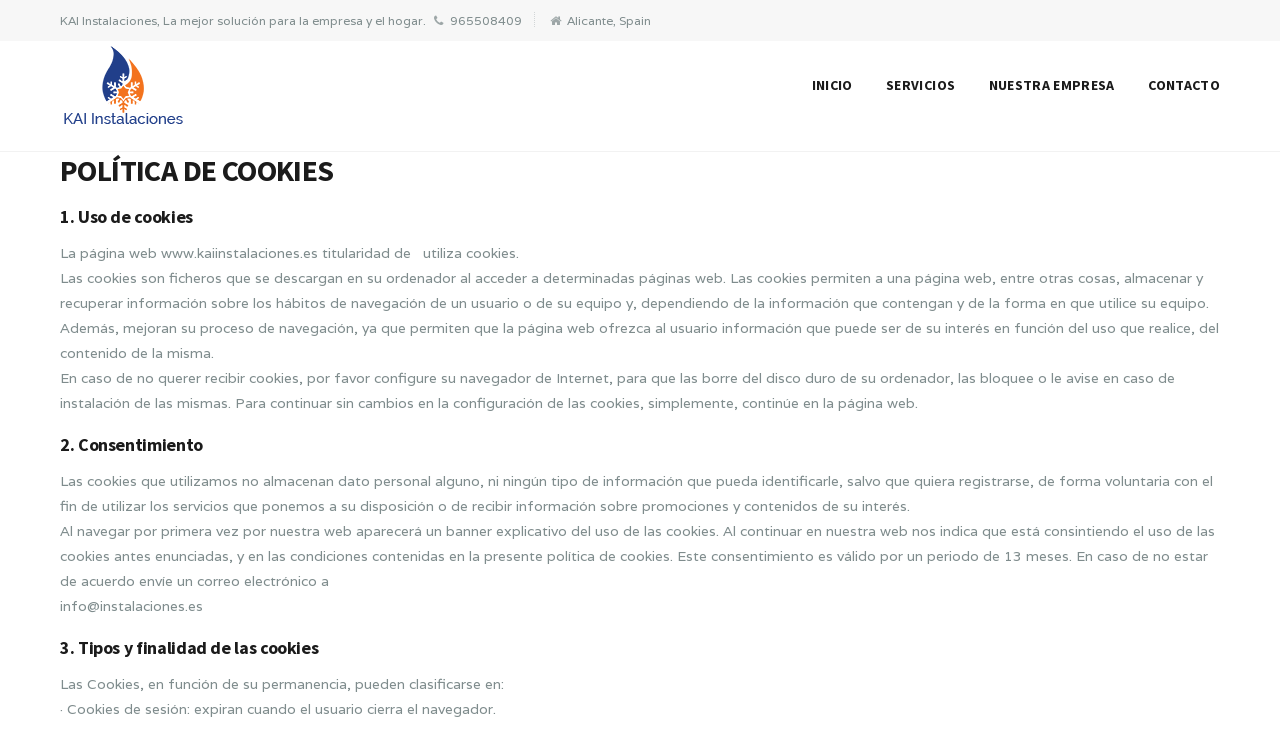

--- FILE ---
content_type: text/html; charset=UTF-8
request_url: https://kaiinstalaciones.es/politica-de-cookies/
body_size: 10093
content:
<!DOCTYPE html>
<html lang="es" prefix="og: http://ogp.me/ns#">
<head>
	<meta charset="UTF-8">
			<meta name="viewport" content="width=device-width, initial-scale=1.0">
			<link rel="profile" href="http://gmpg.org/xfn/11">
	<link rel="pingback" href="https://kaiinstalaciones.es/xmlrpc.php">
						<script>document.documentElement.className = document.documentElement.className + ' yes-js js_active js'</script>
			<title>Política de cookies - Kai Instalaciones</title>
			<style>
				.wishlist_table .add_to_cart, a.add_to_wishlist.button.alt { border-radius: 16px; -moz-border-radius: 16px; -webkit-border-radius: 16px; }			</style>
		
<!-- This site is optimized with the Yoast SEO plugin v9.4 - https://yoast.com/wordpress/plugins/seo/ -->
<link rel="canonical" href="https://kaiinstalaciones.es/politica-de-cookies/" />
<meta property="og:locale" content="es_ES" />
<meta property="og:type" content="article" />
<meta property="og:title" content="Política de cookies - Kai Instalaciones" />
<meta property="og:url" content="https://kaiinstalaciones.es/politica-de-cookies/" />
<meta property="og:site_name" content="Kai Instalaciones" />
<meta name="twitter:card" content="summary_large_image" />
<meta name="twitter:title" content="Política de cookies - Kai Instalaciones" />
<!-- / Yoast SEO plugin. -->

<link rel='dns-prefetch' href='//fonts.googleapis.com' />
<link rel='dns-prefetch' href='//s.w.org' />
<link rel="alternate" type="application/rss+xml" title="Kai Instalaciones &raquo; Feed" href="https://kaiinstalaciones.es/feed/" />
<link rel="alternate" type="application/rss+xml" title="Kai Instalaciones &raquo; RSS de los comentarios" href="https://kaiinstalaciones.es/comments/feed/" />
		<script type="text/javascript">
			window._wpemojiSettings = {"baseUrl":"https:\/\/s.w.org\/images\/core\/emoji\/11\/72x72\/","ext":".png","svgUrl":"https:\/\/s.w.org\/images\/core\/emoji\/11\/svg\/","svgExt":".svg","source":{"concatemoji":"https:\/\/kaiinstalaciones.es\/wp-includes\/js\/wp-emoji-release.min.js?ver=4.9.9"}};
			!function(a,b,c){function d(a,b){var c=String.fromCharCode;l.clearRect(0,0,k.width,k.height),l.fillText(c.apply(this,a),0,0);var d=k.toDataURL();l.clearRect(0,0,k.width,k.height),l.fillText(c.apply(this,b),0,0);var e=k.toDataURL();return d===e}function e(a){var b;if(!l||!l.fillText)return!1;switch(l.textBaseline="top",l.font="600 32px Arial",a){case"flag":return!(b=d([55356,56826,55356,56819],[55356,56826,8203,55356,56819]))&&(b=d([55356,57332,56128,56423,56128,56418,56128,56421,56128,56430,56128,56423,56128,56447],[55356,57332,8203,56128,56423,8203,56128,56418,8203,56128,56421,8203,56128,56430,8203,56128,56423,8203,56128,56447]),!b);case"emoji":return b=d([55358,56760,9792,65039],[55358,56760,8203,9792,65039]),!b}return!1}function f(a){var c=b.createElement("script");c.src=a,c.defer=c.type="text/javascript",b.getElementsByTagName("head")[0].appendChild(c)}var g,h,i,j,k=b.createElement("canvas"),l=k.getContext&&k.getContext("2d");for(j=Array("flag","emoji"),c.supports={everything:!0,everythingExceptFlag:!0},i=0;i<j.length;i++)c.supports[j[i]]=e(j[i]),c.supports.everything=c.supports.everything&&c.supports[j[i]],"flag"!==j[i]&&(c.supports.everythingExceptFlag=c.supports.everythingExceptFlag&&c.supports[j[i]]);c.supports.everythingExceptFlag=c.supports.everythingExceptFlag&&!c.supports.flag,c.DOMReady=!1,c.readyCallback=function(){c.DOMReady=!0},c.supports.everything||(h=function(){c.readyCallback()},b.addEventListener?(b.addEventListener("DOMContentLoaded",h,!1),a.addEventListener("load",h,!1)):(a.attachEvent("onload",h),b.attachEvent("onreadystatechange",function(){"complete"===b.readyState&&c.readyCallback()})),g=c.source||{},g.concatemoji?f(g.concatemoji):g.wpemoji&&g.twemoji&&(f(g.twemoji),f(g.wpemoji)))}(window,document,window._wpemojiSettings);
		</script>
		<style type="text/css">
img.wp-smiley,
img.emoji {
	display: inline !important;
	border: none !important;
	box-shadow: none !important;
	height: 1em !important;
	width: 1em !important;
	margin: 0 .07em !important;
	vertical-align: -0.1em !important;
	background: none !important;
	padding: 0 !important;
}
</style>
<link rel='stylesheet' id='contact-form-7-css'  href='https://kaiinstalaciones.es/wp-content/plugins/contact-form-7/includes/css/styles.css?ver=5.1.1' type='text/css' media='all' />
<link rel='stylesheet' id='rs-plugin-settings-css'  href='https://kaiinstalaciones.es/wp-content/plugins/revslider/public/assets/css/settings.css?ver=5.4.6' type='text/css' media='all' />
<style id='rs-plugin-settings-inline-css' type='text/css'>
#rs-demo-id {}
</style>
<style id='woocommerce-inline-inline-css' type='text/css'>
.woocommerce form .form-row .required { visibility: visible; }
</style>
<link rel='stylesheet' id='js_composer_front-css'  href='https://kaiinstalaciones.es/wp-content/plugins/js_composer/assets/css/js_composer.min.css?ver=5.4.2' type='text/css' media='all' />
<link rel='stylesheet' id='bsf-Defaults-css'  href='https://kaiinstalaciones.es/wp-content/uploads/smile_fonts/Defaults/Defaults.css?ver=4.9.9' type='text/css' media='all' />
<link rel='stylesheet' id='melinda_google_fonts-css'  href='//fonts.googleapis.com/css?family=Source+Sans+Pro%3A400%2C700%7CVarela&#038;ver=4.9.9' type='text/css' media='all' />
<link rel='stylesheet' id='melinda_style-css'  href='https://kaiinstalaciones.es/wp-content/themes/melinda/style.css?ver=4.9.9' type='text/css' media='all' />
<style id='melinda_style-inline-css' type='text/css'>
html {
	}

body {
	}




	@media (min-width: 768px) {
		.main-h-top > .container,
		.main-h-bottom > .container {
			width:100%;
			padding-right:30px;
			padding-left:30px;
		}
	}
	@media (min-width: 1200px) {
		.main-h-top > .container,
		.main-h-bottom:not(.__boxed) > .container {
			padding-right:60px;
			padding-left:60px;
		}
	}
		@media (min-width: 768px) {
		.main-cnts-w > .container,
		.main-cnts-before > .container,
		.main-cnts-after > .container {
			width:100%;
			max-width:1740px;
			padding-right:30px;
			padding-left:30px;
		}
			}
	@media (min-width: 1200px) {
		.main-cnts-w > .container,
		.main-cnts-before > .container,
		.main-cnts-after > .container {
			padding-right:60px;
			padding-left:60px;
		}
	}
		@media (min-width: 768px) {
		.main-f-top > .container,
		.main-f-bottom > .container {
			width:100%;
			max-width:1740px;
			padding-right:30px;
			padding-left:30px;
		}
	}
	@media (min-width: 1200px) {
		.main-f-top > .container,
		.main-f-bottom > .container {
			padding-right:60px;
			padding-left:60px;
		}
	}
	
	.main-h-top {
		border-top-width:0;border-right-width:0;border-bottom-width:0;border-left-width:0;border-style:solid;border-color:inherit;background-color:#f7f7f7;	}

	.main-h-top .mods_el-tx,
	.main-h-top .mods_el-menu,
	.main-h-top .mods_el-ic {
			}


	.main-h-bottom-w {
		border-top-width:0;border-right-width:0;border-bottom-width:1px;border-left-width:0;border-style:solid;border-color:rgba(189,189,189,0.2);padding-top:15px;padding-bottom:15px;	}

	.main-h-bottom:not(.__fixed) .mods-w.__with_separator:before {
		border-color:rgba(189,189,189,0.2);	}

	.main-h-bottom:not(.__fixed) .logo-w {
		padding-top:10px;padding-bottom:10px;	}

	.main-h-bottom:not(.__fixed) .mods {
			}

	.main-h-bottom:not(.__fixed) .main-menu-w {
		padding-top:14px;padding-bottom:10px;	}

	.main-h-bottom:not(.__fixed) .add-menu-w {
			}

	.logo-w,
	.main-menu,
	.add-menu,
	.popup-menu,
	.mobile-menu,
	.main-h-bottom .mods_el-tx,
	.main-h-bottom .mods_el-ic {
			}

.main-cnts-w {
	border-top-width:0;border-right-width:0;border-bottom-width:0;border-left-width:0;border-style:solid;border-color:inherit;padding-top:0px;padding-bottom:0px;}

	.main-f-top {
		border-top-width:0;border-right-width:0;border-bottom-width:0;border-left-width:0;border-style:solid;border-color:inherit;background-color:#26272d;	}

	.main-f-top .widget_h,
	.main-f-top .widget .fa,
	.rpwwt-widget ul li a {
			}


	.main-f-bottom {
		border-top-width:1px;border-right-width:0;border-bottom-width:0;border-left-width:0;border-style:solid;border-color:#333439;background-color:#26272d;	}

	.main-f-bottom .mods_el-tx,
	.main-f-bottom .mods_el-menu,
	.main-f-bottom .mods_el-ic {
			}


.logo-w{
margin-top: -20px !important;
}
</style>
<script type="text/template" id="tmpl-variation-template">
	<div class="woocommerce-variation-description">{{{ data.variation.variation_description }}}</div>
	<div class="woocommerce-variation-price">{{{ data.variation.price_html }}}</div>
	<div class="woocommerce-variation-availability">{{{ data.variation.availability_html }}}</div>
</script>
<script type="text/template" id="tmpl-unavailable-variation-template">
	<p>Lo sentimos, este producto no está disponible. Por favor elige otra combinación.</p>
</script>
<script type='text/javascript' src='https://kaiinstalaciones.es/wp-includes/js/jquery/jquery.js?ver=1.12.4'></script>
<script type='text/javascript' src='https://kaiinstalaciones.es/wp-includes/js/jquery/jquery-migrate.min.js?ver=1.4.1'></script>
<script type='text/javascript'>
/* <![CDATA[ */
var LWA = {"ajaxurl":"https:\/\/kaiinstalaciones.es\/wp-admin\/admin-ajax.php"};
/* ]]> */
</script>
<script type='text/javascript' src='https://kaiinstalaciones.es/wp-content/plugins/login-with-ajax/widget/login-with-ajax.js?ver=3.1.7'></script>
<script type='text/javascript' src='https://kaiinstalaciones.es/wp-content/plugins/revslider/public/assets/js/jquery.themepunch.tools.min.js?ver=5.4.6'></script>
<script type='text/javascript' src='https://kaiinstalaciones.es/wp-content/plugins/revslider/public/assets/js/jquery.themepunch.revolution.min.js?ver=5.4.6'></script>
<link rel='https://api.w.org/' href='https://kaiinstalaciones.es/wp-json/' />
<link rel='shortlink' href='https://kaiinstalaciones.es/?p=11414' />
<link rel="alternate" type="application/json+oembed" href="https://kaiinstalaciones.es/wp-json/oembed/1.0/embed?url=https%3A%2F%2Fkaiinstalaciones.es%2Fpolitica-de-cookies%2F" />
<link rel="alternate" type="text/xml+oembed" href="https://kaiinstalaciones.es/wp-json/oembed/1.0/embed?url=https%3A%2F%2Fkaiinstalaciones.es%2Fpolitica-de-cookies%2F&#038;format=xml" />
	<noscript><style>.woocommerce-product-gallery{ opacity: 1 !important; }</style></noscript>
			<style type="text/css">.recentcomments a{display:inline !important;padding:0 !important;margin:0 !important;}</style>
		<!--[if lte IE 9]><link rel="stylesheet" type="text/css" href="https://kaiinstalaciones.es/wp-content/plugins/js_composer/assets/css/vc_lte_ie9.min.css" media="screen"><![endif]--><meta name="generator" content="Powered by Slider Revolution 5.4.6 - responsive, Mobile-Friendly Slider Plugin for WordPress with comfortable drag and drop interface." />
<link rel="icon" href="https://kaiinstalaciones.es/wp-content/uploads/2018/11/cropped-icon-32x32.png" sizes="32x32" />
<link rel="icon" href="https://kaiinstalaciones.es/wp-content/uploads/2018/11/cropped-icon-192x192.png" sizes="192x192" />
<link rel="apple-touch-icon-precomposed" href="https://kaiinstalaciones.es/wp-content/uploads/2018/11/cropped-icon-180x180.png" />
<meta name="msapplication-TileImage" content="https://kaiinstalaciones.es/wp-content/uploads/2018/11/cropped-icon-270x270.png" />
<script type="text/javascript">function setREVStartSize(e){
				try{ var i=jQuery(window).width(),t=9999,r=0,n=0,l=0,f=0,s=0,h=0;					
					if(e.responsiveLevels&&(jQuery.each(e.responsiveLevels,function(e,f){f>i&&(t=r=f,l=e),i>f&&f>r&&(r=f,n=e)}),t>r&&(l=n)),f=e.gridheight[l]||e.gridheight[0]||e.gridheight,s=e.gridwidth[l]||e.gridwidth[0]||e.gridwidth,h=i/s,h=h>1?1:h,f=Math.round(h*f),"fullscreen"==e.sliderLayout){var u=(e.c.width(),jQuery(window).height());if(void 0!=e.fullScreenOffsetContainer){var c=e.fullScreenOffsetContainer.split(",");if (c) jQuery.each(c,function(e,i){u=jQuery(i).length>0?u-jQuery(i).outerHeight(!0):u}),e.fullScreenOffset.split("%").length>1&&void 0!=e.fullScreenOffset&&e.fullScreenOffset.length>0?u-=jQuery(window).height()*parseInt(e.fullScreenOffset,0)/100:void 0!=e.fullScreenOffset&&e.fullScreenOffset.length>0&&(u-=parseInt(e.fullScreenOffset,0))}f=u}else void 0!=e.minHeight&&f<e.minHeight&&(f=e.minHeight);e.c.closest(".rev_slider_wrapper").css({height:f})					
				}catch(d){console.log("Failure at Presize of Slider:"+d)}
			};</script>
<noscript><style type="text/css"> .wpb_animate_when_almost_visible { opacity: 1; }</style></noscript></head>

<body class="page-template-default page page-id-11414 woocommerce-no-js woocommerce-wishlist woocommerce woocommerce-page wpb-js-composer js-comp-ver-5.4.2 vc_responsive">
	<section class="
		main-w
		js--main-w
		 __normal	">
		<div class="main-brd __top"></div>
		<div class="main-brd __right"></div>
		<div class="main-brd __bottom"></div>
		<div class="main-brd __left"></div>

		<header>

			<div class="main-h js--main-h ">
				
<div class="main-h-top">
	<div class="container">
		<div class="row __inline">
							<div class="col-sm-8 __inline"><div>
					<div class="mods text-center text-left-sm">
						<div class="mods_el"><div class="small mods_el-tx"><span class="hidden-xs">KAI Instalaciones, La mejor solución para la empresa y el hogar.</span> <i class="fa fa-phone"></i> 965508409 <i class="melinda-separator"></i> <i class="fa fa-home"></i> Alicante, Spain</div></div>						<span class="mods_el __separator hidden-xs"></span>
											</div>
				</div></div>
										<div class="col-sm-4 __inline"><div>
					<div class="mods text-center text-right-sm">
						
						
						
						
						
						<span class="mods_el hidden-xs __separator"></span>
						
											</div>
				</div></div>
					</div>
	</div>
</div>

<div class="main-h-bottom-w"><div class="
	main-h-bottom
	js--main-h-bottom
	 __dark __layout4 js--fixed-header"><div class="container"><div class="main-h-bottom-cnt">


	

			<div class="logo-w __dark" style="width:127px">
			<a href="https://kaiinstalaciones.es/">
				<img class="logo " alt="Kai Instalaciones" src="https://kaiinstalaciones.es/wp-content/uploads/2018/12/logo-header-web.png">
							</a>
		</div>
		

	<div class="main-h-bottom_menu-and-mods">

					<div class="mods-w hidden-lg">
				<div class="mods">
						<span class="mods_el hidden-xs hidden-lg __separator"></span>
	<div class="mods_el hidden-lg"><div class="popup-menu-mod">
		<a href="#" class="js--show-next"><span class="mods_el-ic"><span class="icon-menu xbig"></span></span></a>
		<div class="popup-menu-popup js--show-me js-popup-menu-popup">
			<span class="vertical-helper"></span><nav class="popup-menu-w"><ul id="menu-menu-top" class="popup-menu js-popup-menu"><li id="menu-item-11479" class="menu-item menu-item-type-post_type menu-item-object-page menu-item-home menu-item-11479"><a href="https://kaiinstalaciones.es/">Inicio</a></li>
<li id="menu-item-11477" class="menu-item menu-item-type-post_type menu-item-object-page menu-item-11477"><a href="https://kaiinstalaciones.es/servicios/">Servicios</a></li>
<li id="menu-item-11478" class="menu-item menu-item-type-post_type menu-item-object-page menu-item-11478"><a href="https://kaiinstalaciones.es/nosotros/">Nuestra Empresa</a></li>
<li id="menu-item-11476" class="menu-item menu-item-type-post_type menu-item-object-page menu-item-11476"><a href="https://kaiinstalaciones.es/contacto/">Contacto</a></li>
</ul></nav>
			<a href="#" class="popup-menu-popup-close js--hide-me"><span class="icon-cross"></span></a>
		</div>
	</div></div>
					</div>
			</div>
		
					<nav class="main-menu-w hidden-xs hidden-sm hidden-md"><ul id="menu-menu-top-1" class="js--scroll-nav main-menu"><li class="menu-item menu-item-type-post_type menu-item-object-page menu-item-home menu-item-11479"><a href="https://kaiinstalaciones.es/">Inicio</a></li>
<li class="menu-item menu-item-type-post_type menu-item-object-page menu-item-11477"><a href="https://kaiinstalaciones.es/servicios/">Servicios</a></li>
<li class="menu-item menu-item-type-post_type menu-item-object-page menu-item-11478"><a href="https://kaiinstalaciones.es/nosotros/">Nuestra Empresa</a></li>
<li class="menu-item menu-item-type-post_type menu-item-object-page menu-item-11476"><a href="https://kaiinstalaciones.es/contacto/">Contacto</a></li>
</ul></nav>
		
	</div>


	

</div></div></div></div>
			</div>


			
		</header>

		<div class="main-cnts-before">
					</div>

		<div id="main-content" class="main-cnts-w">
			<div class="container">									
					<main class="main-cnts ">

	
		<article id="page-11414" class="post-11414 page type-page status-publish hentry">
			<div class="vc_row wpb_row vc_row-fluid"><div class="wpb_column vc_column_container vc_col-sm-12"><div class="vc_column-inner "><div class="wpb_wrapper">
	<div class="wpb_text_column wpb_content_element " >
		<div class="wpb_wrapper">
			<h4>POLÍTICA DE COOKIES</h4>
<h6>1. Uso de cookies</h6>
<p>La página web www.kaiinstalaciones.es titularidad de   utiliza cookies.<br />
Las cookies son ficheros que se descargan en su ordenador al acceder a determinadas páginas web. Las cookies permiten a una página web, entre otras cosas, almacenar y recuperar información sobre los hábitos de navegación de un usuario o de su equipo y, dependiendo de la información que contengan y de la forma en que utilice su equipo.<br />
Además, mejoran su proceso de navegación, ya que permiten que la página web ofrezca al usuario información que puede ser de su interés en función del uso que realice, del contenido de la misma.<br />
En caso de no querer recibir cookies, por favor configure su navegador de Internet, para que las borre del disco duro de su ordenador, las bloquee o le avise en caso de instalación de las mismas. Para continuar sin cambios en la configuración de las cookies, simplemente, continúe en la página web.</p>
<h6>2. Consentimiento</h6>
<p>Las cookies que utilizamos no almacenan dato personal alguno, ni ningún tipo de información que pueda identificarle, salvo que quiera registrarse, de forma voluntaria con el fin de utilizar los servicios que ponemos a su disposición o de recibir información sobre promociones y contenidos de su interés.<br />
Al navegar por primera vez por nuestra web aparecerá un banner explicativo del uso de las cookies. Al continuar en nuestra web nos indica que está consintiendo el uso de las cookies antes enunciadas, y en las condiciones contenidas en la presente política de cookies. Este consentimiento es válido por un periodo de 13 meses. En caso de no estar de acuerdo envíe un correo electrónico a<br />
info@instalaciones.es</p>
<h6>3. Tipos y finalidad de las cookies</h6>
<p>Las Cookies, en función de su permanencia, pueden clasificarse en:<br />
· Cookies de sesión: expiran cuando el usuario cierra el navegador.<br />
· Cookies persistentes: expiran en función cuando se cumpla el objetivo para el que sirven (por ejemplo, para que el usuario se mantenga identificado en la página web y en los servicios de la misma o bien cuando se borran manualmente).</p>
<p>Las cookies en función de su objetivo pueden clasificarse de la siguiente forma:</p>
<p>· Cookies de rendimiento (técnicas y de personalización): Este tipo de cookie recuerda sus preferencias para las herramientas que se encuentran en los servicios, por lo que no tiene que volver a configurar el servicio cada vez que usted visita. A modo de ejemplo, en esta tipología se incluyen:  ajustes de volumen de reproductores de vídeo o sonido y las velocidades de transmisión de vídeo que sean compatibles con su navegador.<br />
· Cookies de geo-localización: Estas Cookies son utilizadas para averiguar en qué país se encuentra cuando se solicita un servicio. Esta Cookie es totalmente anónima, y sólo se utiliza para ayudar a orientar el contenido a su ubicación.<br />
· Cookies de registro (técnicas y de personalización): Las Cookies de registro se generan una vez que el usuario se ha registrado o posteriormente ha abierto su sesión, y se utilizan para identificarle en los servicios con los siguientes objetivos:<br />
o Mantener al Usuario identificado de forma que, si cierra un servicio, el navegador o el ordenador y en otro momento u otro día vuelve a entrar en dicho servicio, seguirá identificado, facilitando así su navegación sin tener que volver a identificarse. Esta funcionalidad se puede suprimir si el usuario pulsa la funcionalidad “cerrar sesión”, de forma que esta Cookie se elimina y la próxima vez que entre en el servicio el usuario tendrá que iniciar sesión para estar identificado.<br />
o Comprobar si el usuario está autorizado para acceder a ciertos servicios, por ejemplo, para participar en un concurso.<br />
· Cookies de analíticas: Cada vez que un Usuario visita un servicio o información de la página web o una herramienta de un proveedor externo (Google Analytics, Comscore y similares que podrán añadirse a este listado en caso de que varíen en relación con los actuales) genera una cookie analítica en el ordenador del usuario. Esta cookie que sólo se genera en la visita, servirá en próximas visitas a los servicios de la página web para identificar de forma anónima al visitante. Los objetivos principales que se persiguen son:<br />
o Permitir la identificación anónima de los usuarios navegantes a través de la cookie (identifica navegadores y dispositivos, no personas) y por lo tanto la contabilización aproximada del número de visitantes y su tendencia en el tiempo.<br />
o Identificar de forma anónima los contenidos más visitados y por lo tanto más atractivos para los usuarios.<br />
o Saber si el usuario que está accediendo es nuevo o repite visita. Importante: Salvo que el usuario decida registrarse en algún servicio o contenido de la página web, la cookie nunca irá asociada a ningún dato de carácter personal que pueda identificarle. Dichas Cookies sólo serán utilizadas con propósitos estadísticos que ayuden a la optimización de la experiencia de los usuarios en la página web.<br />
· Cookies publicitarias propias: sirven para gestionar el titular de la página web si un Usuario ha visitado o no la publicidad que ha incluido. También permiten la gestión de espacios publicitarios en la página almacenando datos del comportamiento del Usuario en la navegación para poder ofrecerle anuncios publicitarios.<br />
· Cookies publicitarias de terceros: Además de la publicidad gestionada por la página web en sus contenidos o servicios, podrá ofrecer a sus anunciantes la opción de servir anuncios a través de terceros (“AdServers”). De este modo, estos terceros pueden almacenar cookies enviadas desde los contenidos de la página web procedentes de los navegadores de los Usuarios, así como acceder a los datos que en ellas se guardan. Las empresas que generan estas Cookies tienen sus propias políticas de privacidad.</p>
<h6>4. Cómo bloquear o eliminar las cookies instaladas</h6>
<p>Puede usted permitir, bloquear o eliminar las cookies instaladas en su equipo mediante la configuración de las opciones de su navegador. Puede encontrar información sobre cómo hacerlo, en relación con los navegadores más comunes, en los links que se incluyen a continuación:</p>
<p>Explorer:     https://support.microsoft.com/es-es/kb/278835<br />
Chrome:      http://support.google.com/chrome/bin/answer.py?hl=es&amp;answer=95647<br />
Firefox:       https://support.mozilla.org/es/kb/Borrar%20cookies<br />
Safari:         http://support.apple.com/kb/ph5042</p>
<p>Le informamos, no obstante, de la posibilidad de que la desactivación de alguna cookie impida o dificulte la navegación o la prestación de los servicios ofrecidos en la página web.</p>
<h6>5. Modificaciones</h6>
<p>La página web www.kaiinstalaciones.es titularidad de    puede modificar esta política de cookies en función de exigencias legales, o con la finalidad de adaptar dicha política a las instrucciones dictadas por la Agencia Española de Protección de Datos.<br />
Por esta razón, aconsejamos a los usuarios que la visiten periódicamente. Cuando se produzcan cambios significativos en esta política de cookies, se comunicarán a los usuarios bien mediante la web o a través de correo electrónico a los usuarios registrados.</p>

		</div>
	</div>
</div></div></div></div>

					</article>

		
	

					</main>

												</div>		</div>

		<div class="main-cnts-after">
					</div>

		<footer class="
			main-f
			js--main-f
			js--main-f-fixed		"><div class="main-f-inner js--main-f-inner">
			<div class="main-f-top">
	<div class="container">
		<div class="row">
							<div class="col-sm-4">
					<div id="text-6" class="widget widget_text">			<div class="textwidget"><img style="margin-bottom: 30px;" alt="KAI Instalaciones" src="https://kaiinstalaciones.es/wp-content/uploads/2018/12/logo-footer.png">

<div>Somos un grupo humano dedicado al aire acondicionado, climatización y electricidad con más de 20 años de experiencia en todo tipo de equipamientos e instalaciones de cualquier nivel. Damos soporte técnico a cientos de empresas a nivel nacional.</div></div>
		</div>				</div>
										<div class="col-sm-2">
					<div id="text-7" class="widget widget_text">			<div class="textwidget"><br></div>
		</div>				</div>
										<div class="col-sm-2">
					<div id="text-8" class="widget widget_text"><h6 class="widget_h">Enlaces</h6>			<div class="textwidget"><ul>
<li><a href="https://kaiinstalaciones.es/">Inicio</a></li>
<li><a href="https://kaiinstalaciones.es/servicios/">Servicios</a></li>
<li><a href="https://kaiinstalaciones.es/nosotros/">Quienes somos</a></li>
<li><a href="https://kaiinstalaciones.es/contacto/">Contacto</a></li>
</ul></div>
		</div>				</div>
										<div class="col-sm-2">
					<div id="text-9" class="widget widget_text"><h6 class="widget_h">Legal</h6>			<div class="textwidget"><ul>
<li><a href="https://kaiinstalaciones.es/aviso-legal/">Aviso legal</a></li>
<li><a href="https://kaiinstalaciones.es/politica-de-privacidad/">Política de privacidad</a></li>
<li><a href="https://kaiinstalaciones.es/politica-de-cookies/">Política de cookies</a></li>
<li><a href="https://kaiinstalaciones.es/wp-content/uploads/2022/03/subvencion-kaiinstalaciones.png" target="_blank"> Programa Ayuda LABORA 2021</a></li>
</ul></div>
		</div>				</div>
										<div class="col-sm-2">
					<div id="text-10" class="widget widget_text"><h6 class="widget_h">Oficina Central</h6>			<div class="textwidget"><ul>
<li>Av. Alcoy 88, Nave 1</li>
<li>03110 Mutxamel</li>
<li>Alicante (Spain)</li>
<li>Tel: (+34) 965508409</li>
</ul></div>
		</div>				</div>
								</div>
	</div>
</div>
<div class="main-f-bottom">
	<div class="container">
		<div class="row">
							<div class="col-sm-6">
					<div class="
						mods
						text-center
						text-left-sm
					">
						<div class="mods_el"><div class="small mods_el-tx">© 2018 KAI Instalaciones - Todos los derechos reservados. | Developed with by <a style="color: #aaa;" href="https://desarrolloxml.com">Desarrollo XML</a></div></div> <span class="mods_el __separator"></span>											</div>
				</div>
										<div class="col-sm-6">
					<div class="
						mods
						text-center
						text-right-sm
					">
						
						
						
											</div>
				</div>
					</div>
	</div>
</div>
		</div></footer>

					<a href="#" class="go_to_top js--go_to_top"><span class="icon-arrow-up"></span></a>
		
		<div class="popup-quick-view js--popup-quick-view">
			<div class="popup-quick-view_loader"><i class="fa fa-spinner fa-pulse fa-3x"></i></div>
			<a href="#" class="popup-quick-view_close-bg js--popup-quick-view-close"></a>
			<span class="vertical-helper"></span><div class="popup-quick-view_cnt js--popup-quick-view-cnt"></div>
		</div>
	</section>

	<!-- PhotoSwipe -->
	<div class="pswp" tabindex="-1" role="dialog" aria-hidden="true">
		<div class="pswp__bg"></div>
		<div class="pswp__scroll-wrap">
			<div class="pswp__container">
				<div class="pswp__item"></div>
				<div class="pswp__item"></div>
				<div class="pswp__item"></div>
			</div>
			<div class="pswp__ui pswp__ui--hidden">
				<div class="pswp__top-bar">
					<div class="pswp__counter"></div>
					<button class="pswp__button pswp__button--close" title="Close (Esc)"></button>
					<button class="pswp__button pswp__button--fs" title="Toggle fullscreen"></button>
					<button class="pswp__button pswp__button--zoom" title="Zoom in/out"></button>
					<div class="pswp__preloader">
						<div class="pswp__preloader__icn">
							<div class="pswp__preloader__cut">
								<div class="pswp__preloader__donut"></div>
							</div>
						</div>
					</div>
				</div>
				<div class="pswp__share-modal pswp__share-modal--hidden pswp__single-tap">
					<div class="pswp__share-tooltip"></div>
				</div>
				<button class="pswp__button pswp__button--arrow--left" title="Previous (arrow left)">
				</button>
				<button class="pswp__button pswp__button--arrow--right" title="Next (arrow right)">
				</button>
				<div class="pswp__caption">
					<div class="pswp__caption__center"></div>
				</div>
			</div>
		</div>
	</div>
	<!-- End PhotoSwipe -->

			<script type="text/javascript">
		var c = document.body.className;
		c = c.replace(/woocommerce-no-js/, 'woocommerce-js');
		document.body.className = c;
	</script>
	<script type='text/javascript'>
/* <![CDATA[ */
var wpcf7 = {"apiSettings":{"root":"https:\/\/kaiinstalaciones.es\/wp-json\/contact-form-7\/v1","namespace":"contact-form-7\/v1"}};
/* ]]> */
</script>
<script type='text/javascript' src='https://kaiinstalaciones.es/wp-content/plugins/contact-form-7/includes/js/scripts.js?ver=5.1.1'></script>
<script type='text/javascript' src='https://kaiinstalaciones.es/wp-content/plugins/woocommerce/assets/js/jquery-blockui/jquery.blockUI.min.js?ver=2.70'></script>
<script type='text/javascript'>
/* <![CDATA[ */
var wc_add_to_cart_params = {"ajax_url":"\/wp-admin\/admin-ajax.php","wc_ajax_url":"\/?wc-ajax=%%endpoint%%","i18n_view_cart":"Ver carrito","cart_url":"https:\/\/kaiinstalaciones.es","is_cart":"","cart_redirect_after_add":"no"};
/* ]]> */
</script>
<script type='text/javascript' src='https://kaiinstalaciones.es/wp-content/plugins/woocommerce/assets/js/frontend/add-to-cart.min.js?ver=3.5.10'></script>
<script type='text/javascript' src='https://kaiinstalaciones.es/wp-content/plugins/woocommerce/assets/js/js-cookie/js.cookie.min.js?ver=2.1.4'></script>
<script type='text/javascript'>
/* <![CDATA[ */
var woocommerce_params = {"ajax_url":"\/wp-admin\/admin-ajax.php","wc_ajax_url":"\/?wc-ajax=%%endpoint%%"};
/* ]]> */
</script>
<script type='text/javascript' src='https://kaiinstalaciones.es/wp-content/plugins/woocommerce/assets/js/frontend/woocommerce.min.js?ver=3.5.10'></script>
<script type='text/javascript'>
/* <![CDATA[ */
var wc_cart_fragments_params = {"ajax_url":"\/wp-admin\/admin-ajax.php","wc_ajax_url":"\/?wc-ajax=%%endpoint%%","cart_hash_key":"wc_cart_hash_84f58b63545f60ec556017593db9f174","fragment_name":"wc_fragments_84f58b63545f60ec556017593db9f174"};
/* ]]> */
</script>
<script type='text/javascript' src='https://kaiinstalaciones.es/wp-content/plugins/woocommerce/assets/js/frontend/cart-fragments.min.js?ver=3.5.10'></script>
<script type='text/javascript' src='https://kaiinstalaciones.es/wp-content/plugins/yith-woocommerce-wishlist/assets/js/jquery.selectBox.min.js?ver=1.2.0'></script>
<script type='text/javascript'>
/* <![CDATA[ */
var yith_wcwl_l10n = {"ajax_url":"\/wp-admin\/admin-ajax.php","redirect_to_cart":"no","multi_wishlist":"","hide_add_button":"1","is_user_logged_in":"","ajax_loader_url":"https:\/\/kaiinstalaciones.es\/wp-content\/plugins\/yith-woocommerce-wishlist\/assets\/images\/ajax-loader.gif","remove_from_wishlist_after_add_to_cart":"yes","labels":{"cookie_disabled":"Lo sentimos pero esta caracter\u00edstica solo est\u00e1 disponible si est\u00e1n activas las cookies en tu navegador.","added_to_cart_message":"<div class=\"woocommerce-message\">Producto correctamente a\u00f1adido al carrito<\/div>"},"actions":{"add_to_wishlist_action":"add_to_wishlist","remove_from_wishlist_action":"remove_from_wishlist","move_to_another_wishlist_action":"move_to_another_wishlsit","reload_wishlist_and_adding_elem_action":"reload_wishlist_and_adding_elem"}};
/* ]]> */
</script>
<script type='text/javascript' src='https://kaiinstalaciones.es/wp-content/plugins/yith-woocommerce-wishlist/assets/js/jquery.yith-wcwl.js?ver=2.2.7'></script>
<script type='text/javascript' src='https://kaiinstalaciones.es/wp-content/plugins/js_composer/assets/js/vendors/woocommerce-add-to-cart.js?ver=5.4.2'></script>
<script type='text/javascript' src='https://kaiinstalaciones.es/wp-includes/js/underscore.min.js?ver=1.8.3'></script>
<script type='text/javascript'>
/* <![CDATA[ */
var _wpUtilSettings = {"ajax":{"url":"\/wp-admin\/admin-ajax.php"}};
/* ]]> */
</script>
<script type='text/javascript' src='https://kaiinstalaciones.es/wp-includes/js/wp-util.min.js?ver=4.9.9'></script>
<script type='text/javascript'>
/* <![CDATA[ */
var wc_add_to_cart_variation_params = {"wc_ajax_url":"\/?wc-ajax=%%endpoint%%","i18n_no_matching_variations_text":"Lo sentimos, no hay productos que igualen tu selecci\u00f3n. Por favor escoge una combinaci\u00f3n diferente.","i18n_make_a_selection_text":"Elige las opciones del producto antes de a\u00f1adir este producto a tu carrito.","i18n_unavailable_text":"Lo sentimos, este producto no est\u00e1 disponible. Por favor elige otra combinaci\u00f3n."};
/* ]]> */
</script>
<script type='text/javascript' src='https://kaiinstalaciones.es/wp-content/plugins/woocommerce/assets/js/frontend/add-to-cart-variation.min.js?ver=3.5.10'></script>
<script type='text/javascript' src='https://kaiinstalaciones.es/wp-content/themes/melinda/scripts/vendor/requestAnimationFrame/requestAnimationFrame.js?ver=4.9.9'></script>
<script type='text/javascript' src='https://kaiinstalaciones.es/wp-content/themes/melinda/scripts/vendor/jquery-ui/jquery-ui.min.js?ver=4.9.9'></script>
<script type='text/javascript' src='https://kaiinstalaciones.es/wp-content/themes/melinda/scripts/vendor/flexslider/jquery.flexslider-min.js?ver=4.9.9'></script>
<script type='text/javascript' src='https://kaiinstalaciones.es/wp-content/plugins/woocommerce/assets/js/photoswipe/photoswipe.min.js?ver=4.1.1'></script>
<script type='text/javascript' src='https://kaiinstalaciones.es/wp-content/themes/melinda/scripts/vendor/photoswipe/dist/photoswipe-ui-default.min.js?ver=4.9.9'></script>
<script type='text/javascript' src='https://kaiinstalaciones.es/wp-content/themes/melinda/scripts/vendor/isotope/dist/isotope.pkgd.min.js?ver=4.9.9'></script>
<script type='text/javascript' src='https://kaiinstalaciones.es/wp-content/themes/melinda/scripts/vendor/jquery-smooth-scroll/jquery.smooth-scroll.min.js?ver=4.9.9'></script>
<script type='text/javascript'>
/* <![CDATA[ */
var ajaxurl = {"url":"https:\/\/kaiinstalaciones.es\/wp-admin\/admin-ajax.php","nonce":"f2eefe8dc0"};
/* ]]> */
</script>
<script type='text/javascript' src='https://kaiinstalaciones.es/wp-content/themes/melinda/scripts/local/main.js?ver=4.9.9'></script>
<script type='text/javascript'>
(function($) {
		
		
	})(jQuery);
</script>
<script type='text/javascript' src='https://kaiinstalaciones.es/wp-includes/js/wp-embed.min.js?ver=4.9.9'></script>
<script type='text/javascript' src='https://kaiinstalaciones.es/wp-content/plugins/js_composer/assets/js/dist/js_composer_front.min.js?ver=5.4.2'></script>
</body>
</html>
